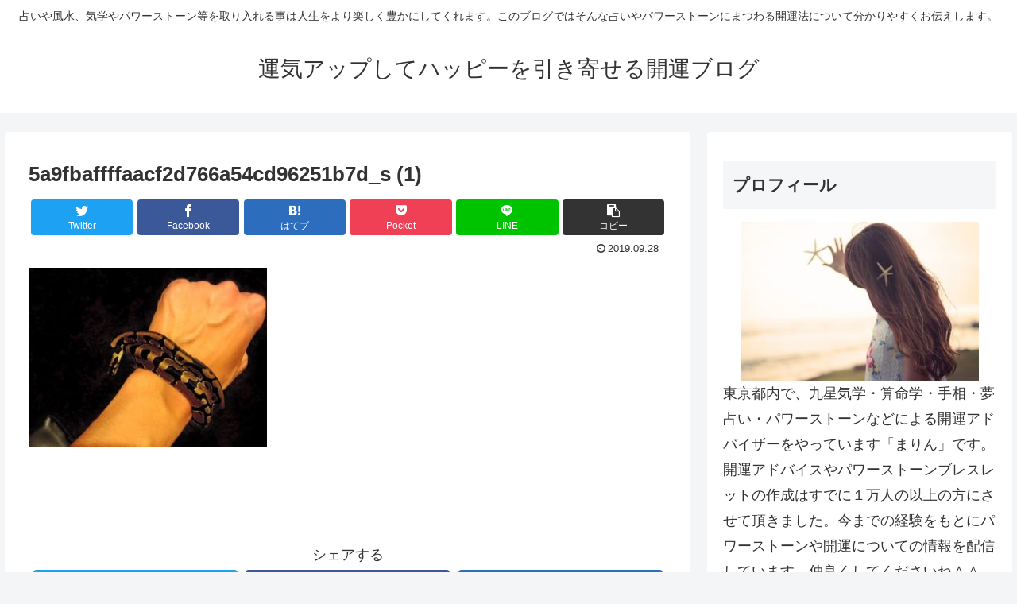

--- FILE ---
content_type: text/html; charset=utf-8
request_url: https://www.google.com/recaptcha/api2/aframe
body_size: 267
content:
<!DOCTYPE HTML><html><head><meta http-equiv="content-type" content="text/html; charset=UTF-8"></head><body><script nonce="leqLLvpfv1yAwk5eAiGuBw">/** Anti-fraud and anti-abuse applications only. See google.com/recaptcha */ try{var clients={'sodar':'https://pagead2.googlesyndication.com/pagead/sodar?'};window.addEventListener("message",function(a){try{if(a.source===window.parent){var b=JSON.parse(a.data);var c=clients[b['id']];if(c){var d=document.createElement('img');d.src=c+b['params']+'&rc='+(localStorage.getItem("rc::a")?sessionStorage.getItem("rc::b"):"");window.document.body.appendChild(d);sessionStorage.setItem("rc::e",parseInt(sessionStorage.getItem("rc::e")||0)+1);localStorage.setItem("rc::h",'1763662309191');}}}catch(b){}});window.parent.postMessage("_grecaptcha_ready", "*");}catch(b){}</script></body></html>